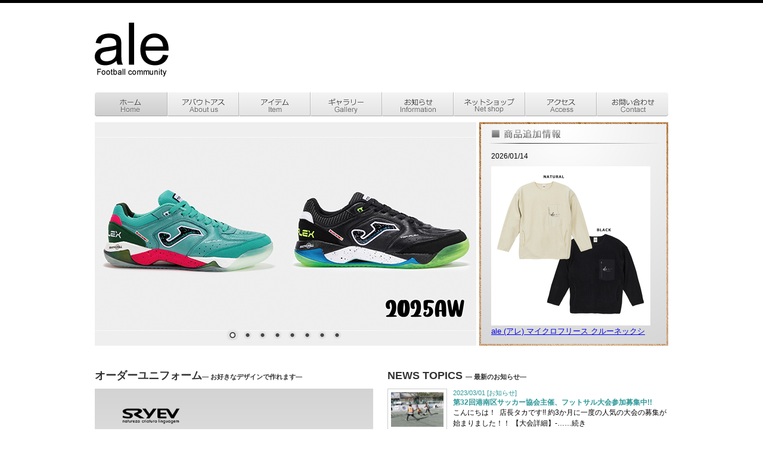

--- FILE ---
content_type: text/html
request_url: https://takas-ale.com/
body_size: 11151
content:
<!DOCTYPE html PUBLIC "-//W3C//DTD XHTML 1.0 Transitional//EN" "http://www.w3.org/TR/xhtml1/DTD/xhtml1-transitional.dtd">
<!-- saved from url=(0014)about:internet -->
<html xmlns="http://www.w3.org/1999/xhtml">
<head>
<meta http-equiv="Content-Type" content="text/html; charset=utf-8" />
<title>サッカー ショッピング | 横浜市港南区のサッカー用品販売店ale(アレ)</title>
<meta name="description" content="サッカー用品のネットショッピング、店頭販売を行っている横浜市港南区のサッカー用品販売店ale(アレ)のホームページです。神奈川ではaleのみが取扱うSRYEVやRazzoli、その他CALDEIRA等の個性溢れるブランドを中心に展開。オーダー(ユニフォーム・Tシャツ・タオル)、カジュアルウェア、トロフィーカップ、メダル等の作成やフットサル大会、U18までの海外サッカー留学等のイベントを行っています。" />
<meta name="keywords" content="サッカー,ショッピング,横浜市港南区,ale,アレ" />

<link rel="shortcut icon" href="https://takas-ale.com/favicon.ico">
<link rel="apple-touch-icon" href="https://takas-ale.com/apple-touch-icon-180x180.png">
<link rel="icon" type="image/png" href="https://takas-ale.com/android-touch-icon-256x256.png">

<meta http-equiv="Content-Script-Type" content="text/javascript" />
<meta http-equiv="Content-Style-Type" content="text/css" />
<link rel="canonical" href="https://takas-ale.com">
<link href="css.css" rel="stylesheet" type="text/css" />

<meta property="og:title" content="サッカー ショッピング | サッカー用品販売店ale(アレ)"/>
<meta property="og:type" content="website"/>
<meta property="og:url" content="https://takas-ale.com"/>
<meta property="og:image" content="https://takas-ale.com/fb.png"/>
<meta property="og:description" content="サッカー用品のネットショッピング、店頭販売を行っている横浜市港南区のサッカー用品販売店ale(アレ)のホームページです。神奈川ではaleのみが取扱うSRYEVやRazzoli、その他CALDEIRA等の個性溢れるブランドを中心に展開。オーダー(ユニフォーム・Tシャツ・タオル)、カジュアルウェア、トロフィーカップ、メダル等の作成やフットサル大会、U18までの海外サッカー留学等のイベントを行っています。"/>
<meta property="fb:admins" content="100002286350469" />
<meta property="og:locale" content="ja_JP" />

<link rel="stylesheet" href="default/default.css" type="text/css" media="screen" />
<link rel="stylesheet" href="nivo-slider.css" type="text/css" media="screen" />
<script type="text/javascript" src="smart-crossfade.js"></script><!--スマートクロス -->
<script>
  (function(i,s,o,g,r,a,m){i['GoogleAnalyticsObject']=r;i[r]=i[r]||function(){
  (i[r].q=i[r].q||[]).push(arguments)},i[r].l=1*new Date();a=s.createElement(o),
  m=s.getElementsByTagName(o)[0];a.async=1;a.src=g;m.parentNode.insertBefore(a,m)
  })(window,document,'script','//www.google-analytics.com/analytics.js','ga');

  ga('create', 'UA-40600487-1', 'takas-ale.com');
  ga('send', 'pageview');

</script>
</head>
<body onload="MM_preloadImages('images/s01.jpg','images/s02.jpg','images/s03.jpg','img/mamin_v_rt_off.jpg','img/mamin_v_rb_off.jpg')">
<a name="top" id="top"></a>
<div id="wr">
<div id="wrapper">
<div id="container">
<div id="header"><img src="img/header.png" alt="ale Football community" border="0" usemap="#Map" />
<map name="Map" id="Map">
  <area shape="rect" coords="2,30,127,125" href="https://takas-ale.com" alt="ale Football community" />
</map>
</div>
<div id="nav_box"><a href="https://takas-ale.com"><img src="img/nav01_on.png" alt="ホーム" border="0" /></a><a href="about/"><img src="img/nav02_off.png" alt="アバウトアス" border="0" /></a><a href="item/"><img src="img/nav03_off.png" alt="アイテム" border="0" /></a><a href="https://www.instagram.com/ale_football_community/" target="_blank"><img src="img/nav04_off.png" alt="ギャラリー" border="0" /></a><a href="https://takas-ale.com/info/"><img src="img/nav05_off.png" alt="お知らせ" border="0" /></a><a href="https://takas-ale.shop-pro.jp/" target="_blank"><img src="img/nav06_off.png" alt="ネットショップ" border="0" /></a><a href="access/"><img src="img/nav07_off.png" alt="アクセス" border="0" /></a><a href="contact/"><img src="img/nav08_off.png" alt="お問い合わせ" border="0" /></a>
</div><!--/nav_box -->

<div id="mamin_v">

<div id="slide">
<div class="slider-wrapper theme-default">
<div id="slider">
<img src="images/s25.jpg" alt="2025AW" width="640" height="375" />
  <a href="https://takas-ale.shop-pro.jp/?mode=cate&cbid=2894584&csid=0" target="_blank"><img src="images/s20250317_02.jpg" alt="2025SS" width="640" height="375" /></a>
  <a href="https://takas-ale.shop-pro.jp/?mode=grp&gid=590562" target="_blank"><img src="images/s20250317_01.jpg" alt="セール開催中" width="640" height="375" /></a>
<!--<a href="https://takas-ale.com/info/2018/06/-supported-by-ale.html"><img src="images/s_sakata.jpg" alt="坂田杯 参加チーム募集中" width="640" height="375" /></a>-->
<!-- <a href="https://takas-ale.shop-pro.jp/?mode=grp&gid=590562" target="_blank"><img src="images/s00x1.jpg" alt="セール開催中" width="640" height="375" /></a> -->
<a href="https://labola.jp/r/event/2118/individual" target="_blank"><img src="images/s24.jpg" alt="ジャスト￥1,000　援助aleコサル" width="640" height="375" /></a>
<a href="https://store.line.me/stickershop/product/1669608/ja" target="_blank"><img src="images/s20171102.jpg" alt="ale かわうそくんLINEスタンプ販売開始" width="640" height="375" /></a>
<!--<a href="https://takas-ale.shop-pro.jp/?pid=86038338" target="_blank"><img src="images/s22.jpg" alt="Renロゴネックウォーマー" width="640" height="375" /></a>-->
<!--<a href="https://takas-ale.shop-pro.jp/?pid=62164623" target="_blank"><img src="images/s21.jpg" alt="昇華ｵｰﾀﾞｰユニフォーム" width="640" height="375" /></a>-->
<img src="images/s01.jpg" alt="ボロボロになるまでずっと使い続けてほしいから" width="640" height="375" />
<img src="images/s03.jpg" alt="神奈川で唯一、aleのみが取り扱うSRYEV、Razzoliをはじめ、Skull Kicks 、soccer junky、CALDEIRA等の個性溢れる品々、また、王道のフットボールブランドgolも取り扱っております。" width="640" height="375" />
<!--<a href="https://takas-ale.com/item/2013/11/alesryev-humming-bird-11.html"><img src="images/s05.jpg" alt="コラボウエア" width="640" height="375" /></a>-->
<a href="//accountpage.line.me/qlz8794i" target="_blank"><img src="images/s20150428b.jpg" alt="LINEはじめました" width="640" height="375" /></a>
</div>
</div>
</div>


<div class="cms_r_box">
<div class="cms_r_box2">


<div class="cms_r_in">
<div class="cms_r_day">2026/01/14</div>
<div class="cms_r_title"></div>
<div class="cms_r_body"><p><a href="https://takas-ale.shop-pro.jp/?pid=190074579" target="_blank"><img src="https://takas-ale.com/assets_c/2026/01/ale2025FW%E7%AD%86%E8%A8%98%E4%BD%93%E3%83%95%E3%83%AA%E3%83%BC%E3%82%B9%E3%83%88%E3%83%83%E3%83%97%E3%82%B9-3-thumb-267x267-17381.jpg" width="267" height="267" alt="ale2025FW筆記体フリーストップス-3.jpg" class="mt-image-none" /></a><br /><a href="https://takas-ale.shop-pro.jp/?pid=190074579" target="_blank">ale (アレ) マイクロフリース クルーネックシャツ</a></p></div>
</div>

<div class="cms_r_in">
<div class="cms_r_day">2026/01/11</div>
<div class="cms_r_title"></div>
<div class="cms_r_body"><p><a href="https://takas-ale.shop-pro.jp/?pid=190074191" target="_blank"><img src="https://takas-ale.com/assets_c/2026/01/ale2025FWS-H%E3%83%95%E3%83%AA%E3%83%BC%E3%82%B9%E3%83%88%E3%83%83%E3%83%97%E3%82%B9-3-thumb-267x267-17378.jpg" width="267" height="267" alt="ale2025FWS-Hフリーストップス-3.jpg" class="mt-image-none" /></a><br /><a href="https://takas-ale.shop-pro.jp/?pid=190074191" target="_blank">ale (アレ) S.H.D マイクロフリース クルーネックシャツ</a></p></div>
</div>

<div class="cms_r_in">
<div class="cms_r_day">2026/01/07</div>
<div class="cms_r_title"></div>
<div class="cms_r_body"><p><a href="https://takas-ale.shop-pro.jp/?pid=189944908" target="_blank"><img src="https://takas-ale.com/assets_c/2026/01/ale2025FWA-S%E3%82%B3%E3%83%BC%E3%83%87%E3%83%A5%E3%83%AD%E3%82%A4%E3%82%AD%E3%83%A3%E3%83%83%E3%83%97-5-thumb-267x267-17375.jpg" width="267" height="267" alt="ale2025FWA-Sコーデュロイキャップ-5.jpg" class="mt-image-none" /></a><br /><a href="https://takas-ale.shop-pro.jp/?pid=189944908" target="_blank">ale (アレ) ALE STORE コーデュロイキャップ</a></p></div>
</div>

<div class="cms_r_in">
<div class="cms_r_day">2026/01/07</div>
<div class="cms_r_title"></div>
<div class="cms_r_body"><p><a href="https://takas-ale.shop-pro.jp/?pid=189945964" target="_blank"><img src="https://takas-ale.com/assets_c/2026/01/ale2025FWA-S%E3%82%AD%E3%83%A3%E3%83%83%E3%83%97-6-thumb-267x267-17372.jpg" width="267" height="267" alt="ale2025FWA-Sキャップ-6.jpg" class="mt-image-none" /></a><br /><a href="https://takas-ale.shop-pro.jp/?pid=189945964" target="_blank">ale (アレ) ALE STORE キャップ</a></p></div>
</div>

<div class="cms_r_in">
<div class="cms_r_day">2025/12/28</div>
<div class="cms_r_title"></div>
<div class="cms_r_body"><p><a href="https://takas-ale.shop-pro.jp/?pid=189973157" target="_blank"><img src="https://takas-ale.com/assets_c/2025/12/ale2025FW%E3%82%A2%E3%82%AC%E3%83%99%E3%82%A4%E3%83%B3%E3%82%B5%E3%83%AC%E3%83%BC%E3%83%88%E3%83%91%E3%83%BC%E3%82%AB%E3%83%BC-6-thumb-267x267-17369.jpg" width="267" height="267" alt="ale2025FWアガベインサレートパーカー-6.jpg" class="mt-image-none" /></a><br /><a href="https://takas-ale.shop-pro.jp/?pid=189973157" target="_blank">ale (アレ) インサレーテッド フルジップパーカー</a></p></div>
</div>

<div class="cms_r_in">
<div class="cms_r_day">2025/12/28</div>
<div class="cms_r_title"></div>
<div class="cms_r_body"><p><a href="https://takas-ale.shop-pro.jp/?pid=189946072" target="_blank"><img src="https://takas-ale.com/assets_c/2025/12/ale2025FWa-l%E3%82%AD%E3%83%A3%E3%83%83%E3%83%97-4-thumb-267x267-17366.jpg" width="267" height="267" alt="ale2025FWa-lキャップ-4.jpg" class="mt-image-none" /></a><br /><a href="https://takas-ale.shop-pro.jp/?pid=189946072" target="_blank">ale (アレ) ale life キャップ</a></p></div>
</div>

<div class="cms_r_in">
<div class="cms_r_day">2025/12/28</div>
<div class="cms_r_title"></div>
<div class="cms_r_body"><p><a href="https://takas-ale.shop-pro.jp/?pid=189942020" target="_blank"><img src="https://takas-ale.com/assets_c/2025/12/ale2025FWa-l%E3%83%8B%E3%83%83%E3%83%88%E5%B8%BD-5-thumb-267x267-17363.jpg" width="267" height="267" alt="ale2025FWa-lニット帽-5.jpg" class="mt-image-none" /></a><br /><a href="https://takas-ale.shop-pro.jp/?pid=189942020" target="_blank">ale (アレ) ale life ニットキャップ</a></p></div>
</div>

<div class="cms_r_in">
<div class="cms_r_day">2025/12/28</div>
<div class="cms_r_title"></div>
<div class="cms_r_body"><p><a href="https://takas-ale.shop-pro.jp/?pid=189941528" target="_blank"><img src="https://takas-ale.com/assets_c/2025/12/ale2025FWA-S%E3%83%8B%E3%83%83%E3%83%88%E5%B8%BD-1-thumb-267x267-17360.jpg" width="267" height="267" alt="ale2025FWA-Sニット帽-1.jpg" class="mt-image-none" /></a><br /><a href="https://takas-ale.shop-pro.jp/?pid=189941528" target="_blank">ale (アレ) ALE STORE ニットキャップ</a></p></div>
</div>

<div class="cms_r_in">
<div class="cms_r_day">2025/12/23</div>
<div class="cms_r_title"></div>
<div class="cms_r_body"><p><a href="https://takas-ale.shop-pro.jp/?pid=189910909" target="_blank"><img src="https://takas-ale.com/assets_c/2025/12/SRYEV2025SSZigzagpracticepants-5-thumb-267x267-17357.jpg" width="267" height="267" alt="SRYEV2025SSZigzagpracticepants-5.jpg" class="mt-image-none" /></a><br /><a href="https://takas-ale.shop-pro.jp/?pid=189910909" target="_blank">sryev (スライヴ) Zig zag practice pants</a></p></div>
</div>

<div class="cms_r_in">
<div class="cms_r_day">2025/12/23</div>
<div class="cms_r_title"></div>
<div class="cms_r_body"><p><a href="https://takas-ale.shop-pro.jp/?pid=189910787" target="_blank"><img src="https://takas-ale.com/assets_c/2025/12/SRYEV2025SSZigzagpracticeshirt-5-thumb-267x267-17354.jpg" width="267" height="267" alt="SRYEV2025SSZigzagpracticeshirt-5.jpg" class="mt-image-none" /></a><br /><a href="https://takas-ale.shop-pro.jp/?pid=189910787" target="_blank">sryev (スライヴ) Zig zag practice shirts</a></p></div>
</div>

<div class="cms_r_in">
<div class="cms_r_day">2025/12/23</div>
<div class="cms_r_title"></div>
<div class="cms_r_body"><p><a href="https://takas-ale.shop-pro.jp/?pid=189910248" target="_blank"><img src="https://takas-ale.com/assets_c/2025/12/SRYEV2025SSBotanicalshirtGRN-1-thumb-267x267-17351.jpg" width="267" height="267" alt="SRYEV2025SSBotanicalshirtGRN-1.jpg" class="mt-image-none" /></a><br /><a href="https://takas-ale.shop-pro.jp/?pid=189910248" target="_blank">sryev (スライヴ) Botancal shirt GRN</a></p></div>
</div>

<div class="cms_r_in">
<div class="cms_r_day">2025/12/23</div>
<div class="cms_r_title"></div>
<div class="cms_r_body"><p><a href="https://takas-ale.shop-pro.jp/?pid=189909880" target="_blank"><img src="https://takas-ale.com/assets_c/2025/12/SRYEV2025SSBotanicalshirtNVY-1-thumb-267x267-17348.jpg" width="267" height="267" alt="SRYEV2025SSBotanicalshirtNVY-1.jpg" class="mt-image-none" /></a><br /><a href="https://takas-ale.shop-pro.jp/?pid=189909880" target="_blank">sryev (スライヴ) Botanical shirt NVY</a></p></div>
</div>

<div class="cms_r_in">
<div class="cms_r_day">2025/12/23</div>
<div class="cms_r_title"></div>
<div class="cms_r_body"><p><a href="https://takas-ale.shop-pro.jp/?pid=189909471" target="_blank"><img src="https://takas-ale.com/assets_c/2025/12/SRYEV2025SSBotanicalLineJerseyPants-1-thumb-267x267-17345.jpg" width="267" height="267" alt="SRYEV2025SSBotanicalLineJerseyPants-1.jpg" class="mt-image-none" /></a><br /><a href="https://takas-ale.shop-pro.jp/?pid=189909471" target="_blank">sryev (スライヴ) Botanical Line Jersry Pants</a></p></div>
</div>

<div class="cms_r_in">
<div class="cms_r_day">2025/12/23</div>
<div class="cms_r_title"></div>
<div class="cms_r_body"><p><a href="https://takas-ale.shop-pro.jp/?pid=189908769" target="_blank"><img src="https://takas-ale.com/assets_c/2025/12/SRYEV2025FWBotanicalJerseyJacket-1-thumb-267x267-17342.jpg" width="267" height="267" alt="SRYEV2025FWBotanicalJerseyJacket-1.jpg" class="mt-image-none" /></a><br /><a href="https://takas-ale.shop-pro.jp/?pid=189908769" target="_blank">sryev (スライヴ) Botanical Jersey Jacket</a></p></div>
</div>

<div class="cms_r_in">
<div class="cms_r_day">2025/12/23</div>
<div class="cms_r_title"></div>
<div class="cms_r_body"><p><a href="https://takas-ale.shop-pro.jp/?pid=189908395" target="_blank"><img src="https://takas-ale.com/assets_c/2025/12/SRYEV2025FWTrackPistePants-1-thumb-267x267-17339.jpg" width="267" height="267" alt="SRYEV2025FWTrackPistePants-1.jpg" class="mt-image-none" /></a><br /><a href="https://takas-ale.shop-pro.jp/?pid=189908395" target="_blank">sryev (スライヴ) Track Piste Pants</a></p></div>
</div>

<div class="cms_r_in">
<div class="cms_r_day">2025/12/23</div>
<div class="cms_r_title"></div>
<div class="cms_r_body"><p><a href="https://takas-ale.shop-pro.jp/?pid=189908118" target="_blank"><img src="https://takas-ale.com/assets_c/2025/12/SRYEV2025SSTrackPisteTops-1-thumb-267x267-17336.jpg" width="267" height="267" alt="SRYEV2025SSTrackPisteTops-1.jpg" class="mt-image-none" /></a><br /><a href="https://takas-ale.shop-pro.jp/?pid=189908118" target="_blank">sryev (スライヴ) Track Piste Tops</a></p></div>
</div>

<div class="cms_r_in">
<div class="cms_r_day">2025/12/23</div>
<div class="cms_r_title"></div>
<div class="cms_r_body"><p><a href="https://takas-ale.shop-pro.jp/?pid=189908004" target="_blank"><img src="https://takas-ale.com/assets_c/2025/12/SRYEV2025FWBotanicalHoodJacket-1-thumb-267x267-17333.jpg" width="267" height="267" alt="SRYEV2025FWBotanicalHoodJacket-1.jpg" class="mt-image-none" /></a><br /><a href="https://takas-ale.shop-pro.jp/?pid=189908004" target="_blank">sryev (スライヴ) Botanical Hood Jacket</a></p></div>
</div>

<div class="cms_r_in">
<div class="cms_r_day">2025/12/23</div>
<div class="cms_r_title"></div>
<div class="cms_r_body"><p><a href="https://takas-ale.shop-pro.jp/?pid=189907906" target="_blank"><img src="https://takas-ale.com/assets_c/2025/12/SRYEV2025FWPlantsPaddingJacket-1-thumb-267x267-17330.jpg" width="267" height="267" alt="SRYEV2025FWPlantsPaddingJacket-1.jpg" class="mt-image-none" /></a><br /><a href="https://takas-ale.shop-pro.jp/?pid=189907906" target="_blank">sryev (スライヴ) Plants Jacket</a></p></div>
</div>

<div class="cms_r_in">
<div class="cms_r_day">2025/12/21</div>
<div class="cms_r_title"></div>
<div class="cms_r_body"><p><a href="https://takas-ale.shop-pro.jp/?pid=189886905" target="_blank"><img src="https://takas-ale.com/assets_c/2025/12/SRYEV2025SSthunderlogojerseyhalfpants-1-thumb-267x267-17327.jpg" width="267" height="267" alt="SRYEV2025SSthunderlogojerseyhalfpants-1.jpg" class="mt-image-none" /></a><br /><a href="https://takas-ale.shop-pro.jp/?pid=189886905" target="_blank">sryev (スライヴ) thunder iogo jersey half pants</a></p></div>
</div>

<div class="cms_r_in">
<div class="cms_r_day">2025/12/19</div>
<div class="cms_r_title"></div>
<div class="cms_r_body"><p><a href="https://takas-ale.shop-pro.jp/?pid=189731263" target="_blank"><img src="https://takas-ale.com/assets_c/2025/12/IMG_8239%281%29-thumb-267x267-17324.jpg" width="267" height="267" alt="IMG_8239(1).jpg" class="mt-image-none" /></a><br /><a href="https://takas-ale.shop-pro.jp/?pid=189731263" target="_blank">オーダーバナー / 横断幕</a></p></div>
</div>


</div>
</div>



<!--<div id="mamin_v_rt"><a href="item/"><img src="img/mamin_v_rt_off.jpg" alt="新商品・お勧め商品" /></a></div>
<div id="mamin_v_rb"><a href="https://www.instagram.com/ale_football_community/" target="_blank"><img src="img/mamin_v_rb_off.jpg" alt="GALLERY" /></a></div>-->

</div>

<div id="contents">

<div id="main_top">
<div id="main_top_l">
<h2 id="main_top_l_tit">オーダーユニフォーム<span class="size11">― お好きなデザインで作れます―</span></h2>
<div id="main_top_l_body">
<a href="https://takas-ale.shop-pro.jp/?pid=62164623" target="_blank" style="display: block; margin-bottom: 5px;"><img src="images/s21.jpg" alt="昇華ｵｰﾀﾞｰユニフォーム" width="467" height="273" /></a>
<a href="https://takas-ale.shop-pro.jp/?pid=116251263" target="_blank"><img src="img/s22.jpg" alt="ale wear 昇華フルオーダーユニフォーム" width="467" height="273" /></a>
<!--  ale(アレ)の最新動画をご紹介！<br />
サッカージャンキーのトレーナーを店長タカが宣伝してます！
<iframe width="467" height="263" src="//www.youtube.com/embed/TSbS3GJgCu8?rel=0" frameborder="0" allowfullscreen></iframe>
<iframe width="467" height="263" src="https://www.youtube.com/embed/eZxuH5nnbeI?rel=0" frameborder="0" allowfullscreen></iframe>-->
</div>

</div>

<div id="main_top_r">
<h2 id="main_top_r_tit">NEWS TOPICS <span class="size11">― 最新のお知らせ―</span></h2>
<div id="main_top_r_body">


<div id="nestopics_box">
<div id="nestopics_img">
<a href="https://takas-ale.com/info/2023/03/32.html">

      
        <img src="https://takas-ale.com/info/assets_c/2023/03/327321664_949532969735427_6813746409506138105_n-thumb-750x500-15921.jpg" width="88" height="58" class="img_frame" />  
      

</a>
</div>
<div id="nestopics_day">2023/03/01&nbsp;[お知らせ]</div>
<div id="nestopics_tit"><a href="https://takas-ale.com/info/2023/03/32.html">第32回港南区サッカー協会主催、フットサル大会参加募集中!!</a></div>
<div id="nestopics_txt"><a href="https://takas-ale.com/info/2023/03/32.html">こんにちは！  店長タカです!! 約3か月に一度の人気の大会の募集が始まりました！！ 【大会詳細】-……続き</a></div>
</div>

<div id="nestopics_box">
<div id="nestopics_img">
<a href="https://takas-ale.com/info/2022/09/post-194.html">

      
        <img src="https://takas-ale.com/info/IMG_0046.JPG" width="88" height="58" class="img_frame" />  
      

</a>
</div>
<div id="nestopics_day">2022/09/09&nbsp;[スタッフブログ]</div>
<div id="nestopics_tit"><a href="https://takas-ale.com/info/2022/09/post-194.html">港南区サッカー協会主催フットサル大会満員御礼</a></div>
<div id="nestopics_txt"><a href="https://takas-ale.com/info/2022/09/post-194.html">こんにちは！今月の9月25日に行われる港南区サッカー協会主催のフットサル大会ですが、開催公開した5日……続き</a></div>
</div>

<div id="nestopics_box">
<div id="nestopics_img">
<a href="https://takas-ale.com/info/2020/02/23-1.html">

      
        <img src="https://takas-ale.com/info/assets_c/2020/02/136-23-thumb-750x499-11924.jpg" width="88" height="58" class="img_frame" />  
      

</a>
</div>
<div id="nestopics_day">2020/02/13&nbsp;[過去のイベント]</div>
<div id="nestopics_tit"><a href="https://takas-ale.com/info/2020/02/23-1.html">第23回港南区サッカー協会主催、フットサル大会結果♪</a></div>
<div id="nestopics_txt"><a href="https://takas-ale.com/info/2020/02/23-1.html">こんにちわ♪　店長タカです!!当日は寒かったですけど、晴れてて蹴りやすかったですね♪今回もMax12……続き</a></div>
</div>

<div id="nestopics_box">
<div id="nestopics_img">
<a href="https://takas-ale.com/info/2020/01/23.html">

      
        <img src="https://takas-ale.com/info/assets_c/2020/01/B2A454A7-FCDF-4969-BE60-9A48742E640E-22-thumb-750x562-11671.jpg" width="88" height="58" class="img_frame" />  
      

</a>
</div>
<div id="nestopics_day">2020/01/19&nbsp;[過去のイベント]</div>
<div id="nestopics_tit"><a href="https://takas-ale.com/info/2020/01/23.html">第23回港南区サッカー協会主催、フットサル大会参加募集中!!</a></div>
<div id="nestopics_txt"><a href="https://takas-ale.com/info/2020/01/23.html">こんにちわ♪　店長タカです!!約三か月に一度の人気大会の募集が始まりました!!【大会詳細】-----……続き</a></div>
</div>

<div id="nestopics_box">
<div id="nestopics_img">
<a href="https://takas-ale.com/info/2019/10/22-1.html">

      
        <img src="https://takas-ale.com/info/assets_c/2019/10/AD70B79F-4156-4253-8818-6443BE2E868D-22-thumb-750x562-11410.jpg" width="88" height="58" class="img_frame" />  
      

</a>
</div>
<div id="nestopics_day">2019/10/23&nbsp;[過去のイベント]</div>
<div id="nestopics_tit"><a href="https://takas-ale.com/info/2019/10/22-1.html">第22回港南区サッカー協会主催、フットサル大会結果♪</a></div>
<div id="nestopics_txt"><a href="https://takas-ale.com/info/2019/10/22-1.html">こんにちわ♪　店長タカです(^^)/当日は天候にも恵まれて、暑いくらいでしたね♪今回も12チームで楽……続き</a></div>
</div>

<div id="nestopics_box">
<div id="nestopics_img">
<a href="https://takas-ale.com/info/2019/09/22.html">

      
        <img src="https://takas-ale.com/info/156-21.jpg" width="88" height="58" class="img_frame" />  
      

</a>
</div>
<div id="nestopics_day">2019/09/26&nbsp;[過去のイベント]</div>
<div id="nestopics_tit"><a href="https://takas-ale.com/info/2019/09/22.html">第22回港南区サッカー協会主催、フットサル大会参加募集中!</a></div>
<div id="nestopics_txt"><a href="https://takas-ale.com/info/2019/09/22.html">こんにちわ♪　店長タカです(^^)/約三ヶ月に一度の人気大会の募集が始まりましたよ♪【大会詳細】--……続き</a></div>
</div>

<div id="nestopics_box">
<div id="nestopics_img">
<a href="https://takas-ale.com/info/2019/07/21-1.html">

      
        <img src="https://takas-ale.com/info/assets_c/2019/07/134-21-thumb-750x499-10744.jpg" width="88" height="58" class="img_frame" />  
      

</a>
</div>
<div id="nestopics_day">2019/07/10&nbsp;[過去のイベント]</div>
<div id="nestopics_tit"><a href="https://takas-ale.com/info/2019/07/21-1.html">第21回港南区サッカー協会主催、フットサル大会結果♪</a></div>
<div id="nestopics_txt"><a href="https://takas-ale.com/info/2019/07/21-1.html">こんにちわ♪　店長タカです(^^)/大会当日は雨でしたね(-_-;)スリッピーなコンディションでミラ……続き</a></div>
</div>



</div>
</div>

<div class="shadow_line">
<img src="img/shadow_line.png" alt="" />
</div>

<div id="main_top_l">
<h1 id="main_top_l_tit">サッカー用品ネットショッピング対応店</h1>
<div id="main_top_l_body">
<div id="main_top_l_body_img"><img src="img/main_top_l_body.jpg" alt="aaa" width="188" height="282" class="img_frame" /></div>
<div id="main_top_l_body_tx">
<p class="impact">ようこそ、神奈川県横浜市港南区のサッカー用品販売店、ale(アレ)のホームページへ。当サッカーショップは神奈川県で唯一、SRYEV、Razzoliの商品を取り扱っており、フットボールブランドの王道であるgolをはじめ、Skull Kicks 、soccer junky、CALDEIRA等の個性溢れるブランドを中心に展開しています。プレーアイテムだけではなく、カジュアルウェア等も数多く取り揃え、オーダーユニフォーム、オーダーＴシャツ、オーダータオル、大会トロフィーカップ、メダル等の作成も行っております。ショッピングの枠には収まらず、フットサル大会、U18までの海外サッカー留学等のイベントも企画、運営していますので、興味のある方はお気軽にお問い合わせください。</p>
</div>
</div>
</div>

<div id="main_top_r">
<div id="main_top_r_body">
<h2 id="main_top_l_tit02">ale Instagram<span class="size11">― インスタグラム―</span></h2>
<div id="main_top_l_body02"> <a href="https://instagram.com/ale_football_community/" target="_blank"><img src="img/instg.jpg" width="471" height="314" alt=""/></a>

<!--<iframe src="//snapwidget.com/in/?

u=YWxlX2Zvb3RiYWxsX2NvbW11bml0eXxpbnwxNDd8M3wzfHx5ZXN8MHxub25lfG9uU3RhcnR8bm98bm8=&ve=280415" title="Instagram Widget" 

class="snapwidget-widget" allowTransparency="true" frameborder="0" scrolling="no" style="border:none; overflow:hidden; 

width:471px; height:314px"></iframe>-->
</div>
</div>
</div>

<div class="shadow_line">
<img src="img/shadow_line.png" alt="" />
</div>

<div id="newcnts">
<div id="newcnts_lc">
<div class="newcnts_img"><img src="img/newc01.jpg" alt="" /></div>
<h2 class="newcnts_title">学校やフットサル場等の<br />グランド工事を格安にて承ります</h2>
<p class="newcnts_body">
「グランドが凸凹」、「フェンスがボロボロ」、「破れたゴールネットの替え方がわからない」等、お困りのことはございませんか？アレでは、グランド新設、フェンス張替、ゴールネット張替、人工芝張替、リペア等の工事を格安で承っております。のびのびとサッカーやフットサルを楽しむ為の環境づくりをお手伝いします。
</p>
<div class="newcnts_btn"><a href="about/index.html#koji"><img src="img/newc_btn_on.jpg" alt="詳細はこちら" border="0" /></a></div>
</div>
<div id="newcnts_lc">
<div class="newcnts_img"><img src="img/newc02.jpg" alt="" /></div>
<h2 class="newcnts_title">送料200円のクリックポスト<br />にも対応しています</h2>
<p class="newcnts_body">
「低額の商品を購入するのに宅配便だと割高に感じてしまう」、「商品到着は急がないので送料はできる限り安い方が良い」、「仕事で忙しいため商品はポスト投函が良い」など、クリックポストはこのような方にお勧めです。ソックス・アクセサリー・シューズケースなどの低額の品は、クリックポストでポスト投函が断然お得です！
</p>
<div class="newcnts_btn"><a href="about/index.html#mail"><img src="img/newc_btn_on.jpg" alt="詳細はこちら" border="0" /></a></div>
</div>
<div id="newcnts_r">
<div class="newcnts_img"><img src="img/newc03.jpg" alt="" /></div>
<h2 class="newcnts_title">初心者の方には<br />上達のコツをアドバイス！</h2>
<p class="newcnts_body">
アレの店長は、サッカー・フットサルの選手、ときには指導者として活動しています。コーチや選手の目線から、ファッション性と機能性を備えたレアアイテムを多数取り揃え、お客様との交流を第一に、初心者から上級者まで満足していただけるサービスを提供しています。初心者の方には上達のコツなど可能な限りアドバイスさせていただきます。</p>
<div class="newcnts_btn"><a href="about/"><img src="img/newc_btn_on.jpg" alt="詳細はこちら" border="0" /></a></div>
</div>
</div>

<div class="shadow_line">
<img src="img/shadow_line.png" alt="" />
</div>

<div id="main">

<div id="main_info">
<a class="twitter-timeline" href="https://twitter.com/ale_crew" data-widget-id="348029284553740288">@ale_crew からのツイート</a>
<script>!function(d,s,id){var js,fjs=d.getElementsByTagName(s)[0],p=/^http:/.test(d.location)?'http':'https';if(!d.getElementById(id)){js=d.createElement(s);js.id=id;js.src=p+"://platform.twitter.com/widgets.js";fjs.parentNode.insertBefore(js,fjs);}}(document,"script","twitter-wjs");</script>
</div>
</div>

<div id="side">
<h2 id="main_word"> CONTENTS LIST <span class="size11">― コンテンツ一覧 ―</span></h2>
<div id="side_btnbox">
<h3 id="side_btn"><img src="img/side_btn01.png" alt="どんなお店？aleのコンセプト" /></h3>
<p id="side_btntx"><a href="about/">ボロボロになるまで長い間使い続けてもらえる、機能性、デザイン性を備えた商品をご提供することがコンセプトです。優秀なセレクトショップだと言ってもらえるように、日々努力してまいります。</a></p>
</div>

<div id="side_btnbox">
<h3 id="side_btn"><img src="img/side_btn05.png" alt="aleがセレクトした豊富なアイテム" /></h3>
<p id="side_btntx"><a href="item/">gol、skullkicks、soccer junky等、個性派メーカーを中心に商品をセレクトしています。<span class="impact">また、神奈川県で唯一、SRYEV、Razzoliの商品</span>を取り扱っています。初心者にもマニアにもお楽しみいただけます。</a></p>
</div>

<div id="side_btnbox02">
<h3 id="side_btn"><img src="img/side_btn03.png" alt="aleの日常を激写 フォトギャラリー" /></h3>
<p id="side_btntx"><a href="https://www.instagram.com/ale_football_community/" target="_blank">aleの外観、店内、商品、スタッフ、ワンコの写真、そしてサッカーやフットサルに夢中になっている大人達の姿をカメラにおさめ、ギャラリーにしました。定期的に更新していきますのでお楽しみに。</a></p>
</div>

<div id="side_btnbox">
<h3 id="side_btn"><img src="img/side_btn06.png" alt="WEBで簡単にお買い物 ネットショッピング" /></h3>
<p id="side_btntx"><a href="https://takas-ale.shop-pro.jp/" target="_blank">aleがセレクトした選りすぐりのアイテムをインターネットで簡単に購入することができます。税込10,000円以上ご注文いただいたお客様には、送料無料サービスを行っておりますので、是非ご覧ください。</a></p>
</div>

<div id="side_btnbox">
<h3 id="side_btn"><img src="img/side_btn02.png" alt="お店はどこにあるの？アクセスマップ" /></h3>
<p id="side_btntx"><a href="access/">市営地下鉄ブルーライン『上大岡駅』より徒歩15分。駅を出て関の下交差点左折、笹下釜利谷街道沿い左手にあります。お越しの際は、念のためにグーグルマップでお店の場所をご確認ください。</a></p>
</div>

<div id="side_btnbox02">
<h3 id="side_btn"><img src="img/side_btn04.png" alt="些細なことでもお気軽に お問い合わせ" /></h3>
<p id="side_btntx"><a href="contact/">不明な点やご相談、ご質問など御座いましたらお気軽にお問合わせください。どのような些細なことでも構いません。お問合わせはメール、または電話で受け付けております。</a></p>
</div>
</div>

<div id="top_pc">
<div id="top_pc_l">
<h2 id="top_pc_l_ti"><img src="img/top_pc_l_ti.png" alt="WEBからのお買い物が可能です。PCの操作に不慣れな方でも、ショッピングサイトから簡単にお買い物をお楽しみいただけます。" /></h2>
<p id="top_pc_l_tx">aleが取り扱う商品は、ショッピングサイトから手軽に購入することができます。<br />
  商品の一つひとつに画像、サイズ、色、コメントなど、細かい情報を掲載しておりいますが、疑問や質問など御座いましたら、どのような些細なことでも構いませんので、お気軽に<a href="contact/">ご相談・お問い合わせ</a>ください。<br />
  税込10,000円以上ご注文いただいたお客様には、送料無料サービスを行っておりますので、家族やお知り合いをお誘いになり、お得なショッピングをお楽しみください。</p>
<h3 id="top_pc_l_ti"><img src="img/top_pc_l_ti02.png" alt="このような時はお気軽にご相談・お問い合せください。" /></h3>
<p id="top_pc_l_tx02">・サッカー（フットサル）チームのユニフォームを作りたい。</p>
<p id="top_pc_l_tx02">・普段着としても着用できるオシャレなスポーツウエアがほしい。</p>
<p id="top_pc_l_tx02">・サッカー（フットサル）大会の優勝チームに贈るトロフィーが必要になった。</p>
<p id="top_pc_l_tx02">・初心者なので、最初にどうのような道具を揃えればよいのかわからない。</p>
<p id="top_pc_l_tx02">・aleの主催するフットサル大会に参加したい。</p>
<p id="top_pc_l_tx02">・トレーナーやパンツ、ストッキングなど、トータルでコーディネイトしてほしい。</p>
<p id="top_pc_l_tx02">・キッズサイズのトレーニングウエアを探している。</p>
<p id="top_pc_l_tx02">・サッカーのことを気軽に相談できる専門知識を持ち合わせた知り合いがほしい。</p>
</div>

<div id="top_pc_r"><img src="img/top_pc_r.png" alt="aaaa" /></div>

</div>

<div id="top_contact">
<div id="top_contact01"><div id="top_contactimg"><img src="img/top_contact01.png" alt="Email" /></div><div id="top_contacttx"><span class="size16"><a href="mailto:info@takas-ale.com">info@takas-ale.com</a><a href="#"></a></span><br />
  メールによるお問い合せは24時間受け付けております。<br />
  <a href="contact/"><img src="img/btn02.png" alt="お問い合わせ" width="100" height="29" class="imgt10" /></a></div>
</div>
<div id="top_contact01"><div id="top_contactimg"><img src="img/top_contact02.png" alt="Phone" /></div><div id="top_contacttx"><span class="size16"><a href="tel:0453745500">045-374-5500</a></span><br />
  受付時間：11:00～20:00（火～土曜日）<br />
  　　　　　11:00～17:00（日曜日）<br />
  定 休 日 ：月曜日<br />
  ※大会やイベント時に臨時休業の場合が御座いますのでご了承ください。</div></div>
<div id="top_contact02"><div id="top_contactimg"><img src="img/top_contact03.png" alt="Other" /></div>
<div id="top_contacttx">店 舗 名 ：ale（アレ）<br />
運営会社：taka's company 株式会社<br />
代 表 者 ：奥野 考昭<br />〒234-0052<br />
神奈川県横浜市港南区笹下1-5-26<br />
クリオ上大岡2壱番館1F<br />
<a href="about/"><img src="img/btn01.png" alt="詳細" width="100" height="29" class="imgt10" /></a></div>
</div>
</div>

<div id="facebookbox">
<!--<iframe src="//www.facebook.com/plugins/likebox.php?href=http%3A%2F%2Fwww.facebook.com%2Fale.Football.community%3Ffref%3Dts&amp;width=395&amp;height=190&amp;show_faces=true&amp;colorscheme=light&amp;stream=false&amp;border_color&amp;header=false" scrolling="no" frameborder="0" style="border:none; overflow:hidden; width:395px; height:190px;" allowTransparency="true"></iframe>-->
<div class="fb-page" data-href="https://www.facebook.com/ale.Football.community" data-width="395" data-height="190" data-small-header="false" data-adapt-container-width="true" data-hide-cover="true" data-show-facepile="true" data-show-posts="false"><div class="fb-xfbml-parse-ignore"><blockquote cite="https://www.facebook.com/ale.Football.community"><a href="https://www.facebook.com/ale.Football.community">ale</a></blockquote></div></div>
</div>

<!--
<div id="linkbox">
<div id="linkbnr">
<div id="linkbnr_img"><a href="//www.geocities.jp/miharu_shonen_sc/" target="_blank"><img src="img/link01.jpg" width="203" height="88" alt="美晴SC" /></a></div>
<div id="linkbnr_txt"><a href="//www.geocities.jp/miharu_shonen_sc/" target="_blank">美晴SC</a></div>
</div>

<div id="linkbnr">
<div id="linkbnr_img"><a href="//homepage3.nifty.com/maruyamadai_sc/" target="_blank"><img src="img/link02.jpg" width="203" height="88" alt="丸山台SC" /></a></div>
<div id="linkbnr_txt"><a href="//homepage3.nifty.com/maruyamadai_sc/" target="_blank">丸山台SC</a></div>
</div>

<div id="linkbnr">
<div id="linkbnr_img"> <a href="//fcminamidai.jpn.org/" target="_blank"><img src="img/link03.jpg" width="203" height="88" alt="FC南台" /></a>
</div>
<div id="linkbnr_txt">
  <a href="//fcminamidai.jpn.org/" target="_blank">FC南台</a> </div>
</div>

<div id="linkbnr">
<div id="linkbnr_img"> <a href="//www.hara-fc.jp/" target="_blank"><img src="img/link04.jpg" width="203" height="88" alt="FC南台" /></a>
</div>
<div id="linkbnr_txt">
  <a href="//www.hara-fc.jp/" target="_blank">原FC </a></div>
</div>

<div id="linkbnr">
<div id="linkbnr_img"> <a href="//homepage3.nifty.com/tsurumi-higashi/" target="_blank"><img src="img/link05.jpg" width="203" height="88" alt="鶴見東FC" /></a> </div>
<div id="linkbnr_txt"><a href="//homepage3.nifty.com/tsurumi-higashi/" target="_blank">鶴見東FC</a></div>
</div>

<div id="linkbnr">
<div id="linkbnr_img"><a href="//mutsuaishounandai.web.fc2.com/" target="_blank"><img src="img/link06.jpg" width="203" height="88" alt="FC六会湘南台" /></a></div>
<div id="linkbnr_txt"><a href="//mutsuaishounandai.web.fc2.com/" target="_blank">FC六会湘南台</a></div>
</div>

<div id="linkbnr">
<div id="linkbnr_img"><a href="//page.freett.com/fujikage/" target="_blank"><img src="img/link07.jpg" width="203" height="88" alt="FUJIKAGE SC" /></a></div>
<div id="linkbnr_txt"><a href="//page.freett.com/fujikage/" target="_blank">FUJIKAGE SC</a></div>
</div>

<div id="linkbnr">
<div id="linkbnr_img"><a href="//www.minamigaoka-kc.jp/" target="_blank"><img src="img/link08.jpg" width="203" height="88" alt="南ヶ丘キッカーズ" /></a></div>
<div id="linkbnr_txt"><a href="//www.minamigaoka-kc.jp/" target="_blank">南ヶ丘キッカーズ</a></div>
</div>

<div id="linkbnr">
<div id="linkbnr_img"><a href="//shirane.web.fc2.com/" target="_blank"><img src="img/link09.jpg" width="203" height="88" alt="白根SC" /></a></div>
<div id="linkbnr_txt"><a href="//shirane.web.fc2.com/" target="_blank">白根SC</a></div>
</div>

<div id="linkbnr">
<div id="linkbnr_img"><a href="//fcsakonyama.jimdo.com/" target="_blank"><img src="img/link10.jpg" width="203" height="88" alt="FC左近山" /></a></div>
<div id="linkbnr_txt"><a href="//fcsakonyama.jimdo.com/" target="_blank">FC左近山</a></div>
</div>

<div id="linkbnr">
<div id="linkbnr_img"><a href="//members2.jcom.home.ne.jp/kurihamafc/" target="_blank"><img src="img/link11.jpg" width="203" height="88" alt="久里浜FC" /></a></div>
<div id="linkbnr_txt"><a href="//members2.jcom.home.ne.jp/kurihamafc/" target="_blank">久里浜FC</a></div>
</div>

<div id="linkbnr">
<div id="linkbnr_img"><a href="//www13.ocn.ne.jp/~bunkofc/" target="_blank"><img src="img/link12.jpg" width="203" height="88" alt="文庫FC" /></a></div>
<div id="linkbnr_txt"><a href="//www13.ocn.ne.jp/~bunkofc/" target="_blank">文庫FC</a></div>
</div>

<div id="linkbnr">
<div id="linkbnr_img"><a href="https://www.facebook.com/pages/YGL-%E6%A8%AA%E6%B5%9C%E3%82%AC%E3%83%BC%E3%83%AB%E3%82%BA%E3%83%AA%E3%83%BC%E3%82%B0/260036214139803?hc_location=stream" target="_blank"><img src="img/link13.jpg" width="203" height="88" alt="YGL-横浜ガールズリーグ" /></a></div>
<div id="linkbnr_txt"><a href="https://www.facebook.com/pages/YGL-%E6%A8%AA%E6%B5%9C%E3%82%AC%E3%83%BC%E3%83%AB%E3%82%BA%E3%83%AA%E3%83%BC%E3%82%B0/260036214139803?hc_location=stream" target="_blank">YGL-横浜ガールズリーグ</a></div>
</div>

<div id="linkbnr">
<div id="linkbnr_img"><a href="//www1.c3-net.ne.jp/sh_girls/" target="_blank"><img src="img/link14.jpg" width="203" height="88" alt="SHガールズ" /></a></div>
<div id="linkbnr_txt"><a href="//www1.c3-net.ne.jp/sh_girls/" target="_blank">SHガールズ</a></div>
</div>

<div id="linkbnr">
<div id="linkbnr_img"><a href="//fcplatano.web.fc2.com/" target="_blank"><img src="img/link15.jpg" width="203" height="88" alt="FCプラタノ" /></a></div>
<div id="linkbnr_txt"><a href="//fcplatano.web.fc2.com/" target="_blank">FCプラタノ</a></div>
</div>

<div id="linkbnr">
<div id="linkbnr_img"><a href="//www016.upp.so-net.ne.jp/Sanno_JFC/" target="_blank"><img src="img/link16.jpg" width="203" height="88" alt="山王JrFC" /></a></div>
<div id="linkbnr_txt"><a href="//www016.upp.so-net.ne.jp/Sanno_JFC/" target="_blank">山王JrFC</a></div>
</div>

<div id="linkbnr">
<div id="linkbnr_img"><a href="//sports.geocities.jp/oginoss32/" target="_blank"><img src="img/link17.jpg" width="203" height="88" alt="荻野サッカー少年団" /></a></div>
<div id="linkbnr_txt"><a href="//sports.geocities.jp/oginoss32/" target="_blank">荻野サッカー少年団</a></div>
</div>

<div id="linkbnr">
<div id="linkbnr_img"><a href="//tomiokasoccer.web.fc2.com/tomioka/enjoyfootball.html" target="_blank"><img src="img/link18.jpg" width="203" height="88" alt="富岡SC" /></a></div>
<div id="linkbnr_txt"><a href="//tomiokasoccer.web.fc2.com/tomioka/enjoyfootball.html" target="_blank">富岡SC</a></div>
</div>

<div id="linkbnr">
<div id="linkbnr_img"><a href="//www.azamino-fc.org/" target="_blank"><img src="img/link19.jpg" width="203" height="88" alt="あざみのFC" /></a></div>
<div id="linkbnr_txt"><a href="//www.azamino-fc.org/" target="_blank">あざみのFC</a></div>
</div>

<div id="linkbnr">
<div id="linkbnr_img"><a href="//fc-noba-yokohama.sk4players.com/" target="_blank"><img src="img/link20.jpg" width="203" height="88" alt="FC野庭" /></a></div>
<div id="linkbnr_txt"><a href="//fc-noba-yokohama.sk4players.com/" target="_blank">FC野庭</a></div>
</div>

</div>-->


<div id="page_up"><a href="#top"><img src="img/page_top.png" alt="PAGE TOP" width="150" height="29" /></a>
</div><!--/page_up -->

</div><!--/contents -->



<div id="footer">
<div id="footer_outer">
<div id="footer_inner">

<div id="footer_inner_list_box">
<a href="https://takas-ale.com">ホーム</a>　｜　<a href="about/">アバウト アス</a>　｜　<a href="item/">アイテム</a>　｜　<a href="https://www.instagram.com/ale_football_community/" target="_blank">ギャラリー</a>　｜　<a href="https://takas-ale.com/info/">お知らせ</a>　｜　<a href="https://takas-ale.shop-pro.jp/">ネットショップ</a>　｜　<a href="access/">アクセス</a>　｜　<a href="contact/">お問い合わせ</a></div>
<!--/footer_inner_list_box -->

<div id="footer_inner_copy">
Copyright © <a href="https://takas-ale.com">サッカー ショッピング</a> | 横浜市港南区のサッカー用品販売店ale(アレ). All Rights Reserved.
</div><!--/footer_inner_copy -->

</div><!--/footer_inner -->
</div><!--/footer_outer -->
</div><!--/footer -->

<script type="text/javascript" src="scripts/jquery-1.7.1.min.js"></script>
    <script type="text/javascript" src="scripts/jquery.nivo.slider.pack.js"></script>
    <script type="text/javascript">
    $(window).load(function() {
        $('#slider').nivoSlider();
    });
</script>

</div><!--/container -->
</div><!--/wrapper -->
</div><!--/wr -->

<div id="fb-root"></div>
<script>(function(d, s, id) {
  var js, fjs = d.getElementsByTagName(s)[0];
  if (d.getElementById(id)) return;
  js = d.createElement(s); js.id = id;
  js.src = "//connect.facebook.net/ja_JP/sdk.js#xfbml=1&version=v2.3&appId=700312900065299";
  fjs.parentNode.insertBefore(js, fjs);
}(document, 'script', 'facebook-jssdk'));</script>

</body>
</html>


--- FILE ---
content_type: text/css
request_url: https://takas-ale.com/css.css
body_size: 4305
content:
@charset "utf-8";


/* memo
リンク画像をロールオーバー時に透明度８０％にする記述
ページ内全てで使用の場合
↓
a:hover img {
opacity:0.8;
filter: alpha(opacity=80);
-ms-filter: "alpha( opacity=80 )";
background: #fff;
}


div毎に使用の場合
↓
#(div名) a:hover img {
opacity:0.8;
filter: alpha(opacity=80);
-ms-filter: "alpha( opacity=80 )";
background: #fff;
}

*/

/* memo
テキストのリンク色をdiv毎に指定する場合

#(div名)a:link { color : #FFFFFF; text-decoration: none; }
#(div名)a:visited { color : #FFFFFF; text-decoration: none; }
#(div名)a:active { color : #FFFFFF; text-decoration: none; }
#(div名)a:hover { color : #000000; text-decoration: underline; }
*/

a { outline: none; }
a img {
    border-style:none;
}
h1,h2,h3,h4,h5,p {
	font-size: 100%;
	font-weight: normal;
	margin: 0px;
	padding: 0px;
}
.img_frame {
	padding: 5px;
	border: 1px solid #CCC;
}
.red {
	color: #F00;
}
.red02 {
	color: #F00;
	font-size: 18px;
	font-weight: bold;
	line-height: 30px;
	text-decoration: underline;
}
.table1 td {
	border: 1px solid #CCCCCC;
}
.size9 { font-size: 9px; }
.size10 { font-size: 10px; }
.size11 { font-size: 11px; }
.size12 { font-size: 12px; }
.size13 { font-size: 13px; }
.size14 { font-size: 14px; }
.size15 { font-size: 15px; }
.size16 { font-size: 16px; }
.size17 { font-size: 17px; }
.size18 { font-size: 18px; }
.size19 { font-size: 19px; }
.size20 { font-size: 20px; }
.size21 { font-size: 21px; }
.size22 { font-size: 22px; }
.size23 { font-size: 23px; }
.size24 {
	font-size: 24px;
	line-height: 30px;
}
.size25 { font-size: 25px; }
.size26 { font-size: 26px; }
.size27 { font-size: 27px; }
.size28 { font-size: 28px; }
.size29 { font-size: 29px; }
.size30 { font-size: 30px; }
body {
	margin: 0px;
	padding: 0px;
	font-family: "ヒラギノ角ゴ Pro W3","Hiragino Kaku Gothic Pro","メイリオ","Meiryo","osaka","ＭＳ Ｐゴシック","MS PGothic",sans-serif;
}
#wr {
	width: 100%;
	margin: 0px;
	padding: 0px;
	border-top-width: 5px;
	border-top-style: solid;
	border-top-color: #000000;

}
#wrapper {
	width: 980px;
	margin-left: auto;
	margin-top: 0px;
	margin-right: auto;
	margin-bottom: 0px;
	padding: 0px;
	float: none;
}
#container {
	float: left;
	width: 962px;
	padding-right: 9px;
	padding-left: 9px;
}
#header {
	float: left;
	height: 150px;
	width: 962px;
	margin: 0px;
	padding: 0px;
}
#nav_box {
	float: left;
	width: 962px;
	margin: 0px;
	height: 40px;
	padding: 0px;
}
#slide {
	float: left;
	width: 640px;
	height: 375px;
	padding: 0px;
	margin-top: 0px;
	margin-right: 5px;
	margin-bottom: 0px;
	margin-left: 0px;
}
.theme-default #slider {
	width:640px;
	height:375px;
	float: left;
	margin: 0px;
	padding: 0px;
	overflow:hidden;
}
#contents {
	float: left;
	width: 962px;
	margin-top: 35px;
	margin-bottom: 0px;
	font-size: 13px;
	margin-right: 0px;
	margin-left: 0px;
	padding: 0px;
}
#contents a:hover img {
opacity:0.8;
filter: alpha(opacity=80);
-ms-filter: "alpha( opacity=80 )";
background: #fff;
}
#contents a:link { color : #2C9898; text-decoration: none; }
#contents a:visited { color : #2C9898; text-decoration: none; }
#contents a:active { color : #2C9898; text-decoration: none; }
#contents a:hover { color : #2C9898; text-decoration: underline; }
#side {
	float: left;
	width: 719px;
	margin: 0px;
	padding: 0px;
}
#side_btnbox {
	padding: 0px;
	float: left;
	width: 233px;
	margin-top: 0px;
	margin-right: 10px;
	margin-bottom: 5px;
	margin-left: 0px;
}
#side_btnbox02 {
	padding: 0px;
	float: left;
	width: 233px;
	margin-top: 0px;
	margin-right: 0px;
	margin-bottom: 5px;
	margin-left: 0px;
}
#side_btn {
	padding: 0px;
	float: left;
	width: 233px;
	margin-top: 0px;
	margin-right: 0px;
	margin-bottom: 5px;
	margin-left: 0px;
}
#side_btntx {
	padding: 0px;
	float: left;
	width: 233px;
	margin-top: 0px;
	margin-right: 0px;
	margin-bottom: 5px;
	margin-left: 0px;
	font-size: 12px;
	line-height: 20px;
	color: #2C9898;
}
#main {
	float: right;
	width: 224px;
	padding: 0px;
	margin-top: 0px;
	margin-right: 0px;
	margin-bottom: 0px;
	margin-left: 10px;
}
#main_info {
	padding: 0px;
	float: right;
	width: 224px;
	margin-top: 0px;
	margin-right: 0px;
	margin-bottom: 5px;
	margin-left: 0px;
}
#main_info_title {
	padding: 0px;
	float: right;
	width: 230px;
	margin-top: 0px;
	margin-right: 0px;
	margin-bottom: 5px;
	margin-left: 0px;
	color: #2C9898;
	font-size: 12px;
	line-height: 20px;
}
#main_word {
	padding: 0px;
	float: left;
	width: 719px;
	font-size: 18px;
	line-height: 30px;
	font-weight: bold;
	color: #333333;
	height: 30px;
	margin-top: 0px;
	margin-right: 0px;
	margin-bottom: 5px;
	margin-left: 0px;
}
#main_word02 {
	padding: 0px;
	float: right;
	width: 476px;
	font-size: 15px;
	line-height: 23px;
	color: #2C9898;
	margin-top: 0px;
	margin-right: 0px;
	margin-bottom: 5px;
	margin-left: 0px;
}
#main_info_img {
	padding: 0px;
	float: left;
	width: 235px;
	margin-top: 0px;
	margin-right: 11px;
	margin-bottom: 5px;
	margin-left: 0px;
}
#page_up {
	float: left;
	height: 29px;
	width: 150px;
	padding-right: 0px;
	padding-left: 812px;
	margin: 0px;
	padding-top: 0px;
	padding-bottom: 0px;
	border-bottom-width: 1px;
	border-bottom-style: solid;
	border-bottom-color: #000000;
}
#footer {
	height: 300px;
	width: 962px;
	margin-top: 5px;
	font-size: 12px;
	padding: 0px;
	float: left;
	margin-right: 0px;
	margin-bottom: 0px;
	margin-left: 0px;
}
#footer a:link { color : #333333; text-decoration: none; }
#footer a:visited { color : #333333; text-decoration: none; }
#footer a:active { color : #333333; text-decoration: none; }
#footer a:hover { color : #333333; text-decoration: underline; }
#footer_outer {
	width: 962px;
	height: 300px;
	margin: 0px;
	float: left;
	padding: 0px;
}
#footer_inner {
	height: 280px;
	width: 962px;
	margin-top: 10px;
	margin-right: 0px;
	margin-bottom: 10px;
	margin-left: 0px;
	float: left;
	padding: 0px;
}
#footer_inner_list_box {
	padding: 0px;
	float: left;
	width: 936px;
	margin-top: 10px;
	margin-right: 13px;
	margin-bottom: 25px;
	margin-left: 13px;
	font-size: 12px;
	text-align: center;
}
#footer_inner_copy {
	padding: 0px;
	float: left;
	width: 936px;
	text-align: center;
	margin-top: 0px;
	margin-right: 13px;
	margin-bottom: 0px;
	margin-left: 13px;
}
#mamin_v {
	padding: 0px;
	float: left;
	height: 375px;
	width: 962px;
	margin-top: 10px;
	margin-right: 0px;
	margin-bottom: 0px;
	margin-left: 0px;
}
#mamin_v_rt {
	padding: 0px;
	float: left;
	height: 185px;
	width: 317px;
	margin-top: 0px;
	margin-right: 0px;
	margin-bottom: 4px;
	margin-left: 0px;
}
#mamin_v_rb {
	margin: 0px;
	padding: 0px;
	float: left;
	height: 185px;
	width: 317px;
}
#top_photo {
	padding: 0px;
	float: left;
	width: 962px;
	margin-top: 30px;
	margin-right: 0px;
	margin-bottom: 40px;
	margin-left: 0px;
}
#top_photo_box {
	padding: 5px;
	float: left;
	width: 178px;
	margin-top: 0px;
	margin-right: 3px;
	margin-bottom: 0px;
	margin-left: 0px;
	color: #2C9898;
	border: 1px solid #CCCCCC;
	background-color: #FFFFFF;
	font-size: 12px;
	line-height: 20px;
}
#top_photo_box02 {
	padding: 5px;
	float: left;
	width: 178px;
	color: #2C9898;
	border: 1px solid #CCCCCC;
	background-color: #FFFFFF;
	font-size: 12px;
	line-height: 20px;
	margin: 0px;
}
#top_photo_boxtx {
	padding: 6px;
	float: left;
	width: 178px;
	margin-top: 0px;
	margin-right: 3px;
	margin-bottom: 0px;
	margin-left: 0px;
	color: #2C9898;
	background-color: #FFFFFF;
	font-size: 12px;
	line-height: 20px;
}
#top_photo_box02tx {
	padding: 6px;
	float: left;
	width: 178px;
	color: #2C9898;
	margin: 0px;
	background-color: #FFFFFF;
	font-size: 12px;
	line-height: 20px;
}
.big {
	font-weight: bold;
}
#top_photo_title {
	padding: 0px;
	float: left;
	width: 962px;
	font-size: 18px;
	line-height: 30px;
	font-weight: bold;
	color: #2C9898;
	height: 30px;
	margin-top: 0px;
	margin-right: 0px;
	margin-bottom: 5px;
	margin-left: 0px;
}
#top_pc {
	padding: 0px;
	float: left;
	width: 962px;
	margin-top: 35px;
	margin-right: 0px;
	margin-bottom: 0px;
	margin-left: 0px;
}
#top_pc_l {
	padding: 0px;
	float: left;
	width: 476px;
	margin-top: 15px;
	margin-right: 10px;
	margin-bottom: 0px;
	margin-left: 0px;
}
#top_pc_r {
	margin: 0px;
	padding: 0px;
	float: left;
	width: 476px;
}
#top_pc_l_ti {
	padding: 0px;
	float: left;
	width: 476px;
	margin-top: 0px;
	margin-right: 0px;
	margin-bottom: 5px;
	margin-left: 0px;
}
#top_pc_l_tx {
	padding: 0px;
	float: left;
	width: 476px;
	margin-top: 0px;
	margin-right: 0px;
	margin-bottom: 15px;
	margin-left: 0px;
	font-size: 12px;
	line-height: 20px;
	color: #333333;
}
#top_pc_l_tx02 {
	padding: 0px;
	float: left;
	width: 476px;
	margin-top: 0px;
	margin-right: 0px;
	margin-bottom: 5px;
	margin-left: 0px;
	font-size: 12px;
	line-height: 20px;
	color: #333333;
}
#facebookbox {
	float: left;
	width: 395px;
	margin-top: 10px;
	margin-right: 0px;
	margin-bottom: 20px;
	margin-left: 0px;
	background-image: url(img/facebook.png);
	background-repeat: no-repeat;
	height: 190px;
	padding-top: 65px;
	padding-right: 84px;
	padding-bottom: 65px;
	padding-left: 483px;
}
#top_contact {
	padding: 0px;
	float: left;
	width: 962px;
	margin-top: 10px;
	margin-right: 0px;
	margin-bottom: 20px;
	margin-left: 0px;
}
#top_contact01 {
	float: left;
	width: 259px;
	margin-top: 0px;
	margin-right: 25px;
	margin-bottom: 0px;
	margin-left: 0px;
	background-image: url(img/top_contact.png);
	background-repeat: no-repeat;
	height: 237px;
	padding-top: 15px;
	padding-right: 22px;
	padding-bottom: 0px;
	padding-left: 23px;
}
#top_contact02 {
	margin: 0px;
	float: left;
	width: 259px;
	background-image: url(img/top_contact.png);
	background-repeat: no-repeat;
	height: 237px;
	padding-top: 15px;
	padding-right: 22px;
	padding-bottom: 0px;
	padding-left: 23px;
}
#top_contactimg {
	padding: 0px;
	float: left;
	height: 56px;
	width: 259px;
	margin-top: 0px;
	margin-right: 0px;
	margin-bottom: 10px;
	margin-left: 0px;
}
#top_contacttx {
	padding: 0px;
	float: left;
	width: 259px;
	margin-top: 0px;
	margin-right: 0px;
	margin-bottom: 5px;
	margin-left: 0px;
	line-height: 20px;
	color: #333333;
	font-size: 12px;
}
.imgt10 {
	margin-top: 10px;
}
#main_top {
	padding: 0px;
	float: left;
	width: 962px;
	margin-top: 0px;
	margin-right: 0px;
	margin-bottom: 35px;
	margin-left: 0px;
}
#main_top_l {
	padding: 0px;
	float: left;
	width: 476px;
	margin-top: 0px;
	margin-right: 15px;
	margin-bottom: 0px;
	margin-left: 0px;
}
#main_top_r {
	margin: 0px;
	padding: 0px;
	float: left;
	width: 471px;
}
#main_top_l_tit {
	padding: 0px;
	float: left;
	width: 476px;
	font-size: 18px;
	line-height: 30px;
	font-weight: bold;
	margin-top: 0px;
	margin-right: 0px;
	margin-bottom: 5px;
	margin-left: 0px;
	color: #333;
}
#main_top_l_tit02 {
	padding: 0px;
	float: left;
	width: 471px;
	font-size: 18px;
	line-height: 30px;
	font-weight: bold;
	margin-top: 0px;
	margin-right: 0px;
	margin-bottom: 5px;
	margin-left: 0px;
	color: #333;
}
#main_top_l_body {
	margin: 0px;
	padding: 0px;
	float: left;
	width: 476px;
	font-size: 12px;
	line-height: 20px;
}
#main_top_l_body02 {
	margin: 0px;
	padding: 0px;
	float: left;
	width: 471px;
	font-size: 12px;
	line-height: 20px;
}
#main_top_l_body p.impact:first-letter
      {
	font-size: 3em;
	line-height: 1;
	float: left;
	margin-top: 0;
	margin-right: 0.1em;
	margin-bottom: 0;
	margin-left: 0;
	padding-top: 0.1em;
	padding-right: 0;
	padding-bottom: 0em;
	padding-left: 0;
      }
#main_top_r_tit {
	font-size: 18px;
	line-height: 30px;
	font-weight: bold;
	padding: 0px;
	float: left;
	width: 471px;
	margin-top: 0px;
	margin-right: 0px;
	margin-bottom: 5px;
	margin-left: 0px;
	color: #333;
}
#main_top_r_body {
	font-size: 12px;
	line-height: 20px;
	margin: 0px;
	padding: 0px;
	float: left;
	width: 471px;
}
#nestopics_box {
	padding: 0px;
	float: left;
	width: 471px;
	margin-top: 0px;
	margin-right: 0px;
	margin-bottom: 10px;
	margin-left: 0px;
}
#nestopics_img {
	height: 70px;
	width: 100px;
	padding: 0px;
	float: left;
	margin-top: 0px;
	margin-right: 10px;
	margin-bottom: 0px;
	margin-left: 0px;
}
#nestopics_tit {
	margin: 0px;
	padding: 0px;
	float: left;
	width: 361px;
	font-size: 12px;
	line-height: 16px;
	font-weight: bold;
	height: 16px;
}
#nestopics_txt {
	margin: 0px;
	padding: 0px;
	float: left;
	width: 361px;
	font-size: 12px;
	line-height: 18px;
}
#nestopics_txt a:link { color : #000000; text-decoration: none; }
#nestopics_txt a:visited { color : #000000; text-decoration: none; }
#nestopics_txt a:active { color : #000000; text-decoration: none; }
#nestopics_txt a:hover { color : #666666; text-decoration: underline; }
#nestopics_day {
	font-size: 11px;
	line-height: 15px;
	margin: 0px;
	padding: 0px;
	float: left;
	width: 361px;
	height: 15px;
	color: #2C9898;
}
#main_top_l_body_img {
	padding: 0px;
	float: left;
	height: 300px;
	width: 200px;
	margin-top: 0px;
	margin-right: 10px;
	margin-bottom: 0px;
	margin-left: 0px;
}
#main_top_l_body_tx {
	margin: 0px;
	float: left;
	width: 261px;
	padding-top: 0px;
	padding-right: 5px;
	padding-bottom: 0px;
	padding-left: 0px;
}
#facebookbox iframe {
	background-color: #FFF;
}
/* ----------------------------------------------------------------------------- */
#mamin_two {
	float: left;
	width: 962px;
	margin-top: 10px;
	margin-right: 0px;
	margin-bottom: 5px;
	margin-left: 0px;
	font-family: Arial, Helvetica, sans-serif;
	font-size: 30px;
	font-weight: bold;
	color: #666;
	padding-top: 0px;
	padding-right: 0px;
	padding-bottom: 0px;
	padding-left: 0px;
	border-bottom-color: #999;
	border-bottom-width: 1px;
	border-bottom-style: solid;
}
#mamin_sub {
	float: left;
	width: 932px;
	margin-top: 5px;
	margin-right: 0px;
	margin-bottom: 5px;
	margin-left: 0px;
	font-size: 15px;
	color: #333;
	padding-top: 6px;
	padding-right: 0px;
	padding-bottom: 11px;
	padding-left: 30px;
	background-image: url(img/titlebgc02.png);
	background-repeat: no-repeat;
	font-weight: bold;
}
#contents_body {
	float: left;
	width: 922px;
	font-size: 14px;
	color: #333;
	padding-top: 0px;
	padding-right: 20px;
	padding-bottom: 0px;
	padding-left: 20px;
	line-height: 22px;
	margin-top: 0px;
	margin-right: 0px;
	margin-bottom: 10px;
	margin-left: 0px;
}
#contents_body a:link { color : #2C9898; text-decoration: none; }
#contents_body a:visited { color : #2C9898; text-decoration: none; }
#contents_body a:active { color : #2C9898; text-decoration: none; }
#contents_body a:hover { color : #2C9898; text-decoration: underline; }
#gallery_body {
	float: left;
	width: 888px;
	font-size: 14px;
	color: #333;
	padding-top: 0px;
	padding-right: 36px;
	padding-bottom: 0px;
	padding-left: 36px;
	line-height: 22px;
	margin-top: 0px;
	margin-right: 0px;
	margin-bottom: 10px;
	margin-left: 0px;
}
#item_body {
	float: left;
	width: 962px;
	font-size: 14px;
	color: #333;
	line-height: 22px;
	margin-top: 0px;
	margin-right: 0px;
	margin-bottom: 10px;
	margin-left: 0px;
	padding: 0px;
}
#item_body a:link { color : #2C9898; text-decoration: none; }
#item_body a:visited { color : #2C9898; text-decoration: none; }
#item_body a:active { color : #2C9898; text-decoration: none; }
#item_body a:hover { color : #2C9898; text-decoration: underline; }
#item_body .item_info {
  display: inline-block;
  width: 100%;
  margin: 40px 0 0;
}
#item_body .item_info_img {
  display: inline-block;
  width: 100%;
  margin: 40px 0 0;
  text-align: center;
}
#item_body .item_info p:not(:last-of-type) {
  margin: 0 0 20px;
}
#item_left {
	padding: 0px;
	float: left;
	width: 180px;
	margin-top: 0px;
	margin-right: 20px;
	margin-bottom: 0px;
	margin-left: 0px;
}
#item_right {
	margin: 0px;
	padding: 0px;
	float: left;
	width: 762px;
}
#item_box {
	padding: 0px;
	float: left;
	width: 246px;
	margin-top: 0px;
	margin-right: 4px;
	margin-bottom: 15px;
	margin-left: 4px;
	height: 340px;
}
#item_title {
	padding: 0px;
	float: left;
	width: 246px;
	font-size: 12px;
	color: #333;
	margin: 0px;
	text-align: center;
}
#item_img {
	padding: 5px;
	float: left;
	width: 234px;
	margin-top: 0px;
	margin-right: 0px;
	margin-bottom: 5px;
	margin-left: 0px;
	border: 1px solid #CCC;
}
#item_tx {
	margin: 0px;
	padding: 0px;
	float: left;
	width: 246px;
	font-size: 12px;
	color: #F60;
	text-align: center;
}
#item_dis {
	margin: 0px;
	padding: 0px;
	float: left;
	width: 246px;
	font-size: 12px;
	color: #666;
	text-align: center;
}
#item_left_title {
	font-size: 13px;
	line-height: 25px;
	color: #FFF;
	background-color: #333;
	float: left;
	width: 170px;
	padding-top: 0px;
	padding-right: 5px;
	padding-bottom: 0px;
	padding-left: 5px;
	margin-top: 0px;
	margin-right: 0px;
	margin-bottom: 10px;
	margin-left: 0px;
}
#item_left_cat {
	font-size: 12px;
	line-height: 18px;
	color: #333;
	float: left;
	width: 170px;
	padding-top: 2px;
	padding-right: 5px;
	padding-bottom: 5px;
	padding-left: 5px;
	margin-top: 0px;
	margin-right: 0px;
	margin-bottom: 5px;
	margin-left: 0px;
	border-bottom-width: 1px;
	border-bottom-style: dotted;
	border-bottom-color: #999;
}
/* memo ----------------------------------------------------------------------------- */
#about_left {
	padding: 0px;
	float: left;
	width: 622px;
	margin-top: 0px;
	margin-right: 15px;
	margin-bottom: 0px;
	margin-left: 0px;
}
#about_right {
	margin: 0px;
	padding: 0px;
	float: left;
	width: 285px;
}
#about_left01 {
	padding: 0px;
	float: left;
	height: 330px;
	width: 380px;
	margin-top: 0px;
	margin-right: 10px;
	margin-bottom: 0px;
	margin-left: 0px;
}
#about_left02 {
	padding: 0px;
	float: left;
	width: 232px;
	height: 160px;
	margin-top: 0px;
	margin-right: 0px;
	margin-bottom: 10px;
	margin-left: 0px;
}
#about_left03 {
	margin: 0px;
	padding: 0px;
	float: left;
	height: 160px;
	width: 232px;
}
#about_right_tit {
	font-size: 15px;
	font-weight: bold;
	padding: 0px;
	float: left;
	width: 285px;
	margin-top: 5px;
	margin-right: 0px;
	margin-bottom: 10px;
	margin-left: 0px;
}
#about_right_txt {
	font-size: 13px;
	color: #333;
	margin: 0px;
	padding: 0px;
	float: left;
	width: 285px;
}
#about_right_txt p.impact:first-letter
      {
	font-size: 3em;
	line-height: 1;
	float: left;
	margin-top: 0;
	margin-right: 0.1em;
	margin-bottom: 0;
	margin-left: 0;
	padding-top: 0.1em;
	padding-right: 0;
	padding-bottom: 0em;
	padding-left: 0;
      }
#contents_body02 {
	float: left;
	width: 922px;
	font-size: 14px;
	color: #333;
	padding-top: 0px;
	padding-right: 20px;
	padding-bottom: 0px;
	padding-left: 20px;
	line-height: 22px;
	margin-top: 0px;
	margin-right: 0px;
	margin-bottom: 10px;
	margin-left: 0px;
}
#contents_body02 a:link { color : #2C9898; text-decoration: none; }
#contents_body02 a:visited { color : #2C9898; text-decoration: none; }
#contents_body02 a:active { color : #2C9898; text-decoration: none; }
#contents_body02 a:hover { color : #2C9898; text-decoration: underline; }
#aboutbox {
	padding: 0px;
	float: left;
	width: 922px;
	margin-top: 0px;
	margin-right: 0px;
	margin-bottom: 10px;
	margin-left: 0px;
}
#aboutbox01 {
	padding: 0px;
	float: left;
	width: 300px;
	margin-top: 0px;
	margin-right: 11px;
	margin-bottom: 0px;
	margin-left: 0px;
}
#aboutbox02 {
	margin: 0px;
	padding: 0px;
	float: left;
	width: 300px;
}
#aimg {
	padding: 0px;
	float: left;
	width: 300px;
	margin-top: 0px;
	margin-right: 0px;
	margin-bottom: 3px;
	margin-left: 0px;
}
#atxt {
	margin: 0px;
	padding: 0px;
	float: left;
	width: 300px;
	text-align: center;
}
/* memo ----------------------------------------------------------------------------- */
#item_img4 {
	padding: 0px;
	float: left;
	width: 450px;
	margin-top: 0px;
	margin-right: 15px;
	margin-bottom: 0px;
	margin-left: 0px;
}
#item_txt4 {
	margin: 0px;
	padding: 0px;
	float: left;
	width: 297px;
}
#item_txt4_title {
	font-size: 15px;
	font-weight: bold;
	color: #333;
	padding: 0px;
	float: left;
	width: 297px;
	margin-top: 0px;
	margin-right: 0px;
	margin-bottom: 5px;
	margin-left: 0px;
}
#item_txt4_dis {
	font-size: 13px;
	line-height: 21px;
	color: #333;
	float: left;
	width: 277px;
	margin-top: 0px;
	margin-right: 0px;
	margin-bottom: 5px;
	margin-left: 0px;
	padding-top: 0px;
	padding-right: 10px;
	padding-bottom: 0px;
	padding-left: 10px;
}
#item_txt4_dis a:hover img {
opacity:0.8;
filter: alpha(opacity=80);
-ms-filter: "alpha( opacity=80 )";
background: #fff;
}
#item_txt4_com {
	float: left;
	width: 277px;
	margin-top: 0px;
	margin-right: 0px;
	margin-bottom: 10px;
	margin-left: 0px;
	text-align: right;
	color: #F30;
	padding-top: 0px;
	padding-right: 10px;
	padding-bottom: 5px;
	padding-left: 10px;
	border-bottom-width: 1px;
	border-bottom-style: dotted;
	border-bottom-color: #999;
}
#access_img {
	padding: 0px;
	float: left;
	width: 600px;
	margin-top: 0px;
	margin-right: 20px;
	margin-bottom: 0px;
	margin-left: 0px;
}
#access_txt {
	float: left;
	width: 302px;
	font-size: 13px;
	line-height: 25px;
}
/* memo ----------------------------------------------------------------------------- */
#info_day {
	float: left;
	width: 762px;
}
#page_title01 {
	float: left;
	width: 762px;
	font-size: 16px;
	font-weight: bolder;
	margin-top: 0px;
	margin-right: 0px;
	margin-bottom: 10px;
	margin-left: 0px;
	padding-top: 0px;
	padding-right: 0px;
	padding-bottom: 5px;
	padding-left: 0px;
	border-bottom-width: 1px;
	border-bottom-style: dotted;
	border-bottom-color: #CCC;
}
#info_body {
	float: left;
	width: 762px;
	font-size: 13px;
	line-height: 29px;
}
#info_body img {
	padding: 5px;
	border: 1px solid #CCC;
	margin-top: 5px;
	margin-right: 0px;
	margin-bottom: 0px;
	margin-left: 0px;
}
#information_box {
	float: right;
	width: 762px;
	margin-top: 0px;
	margin-right: 0px;
	margin-bottom: 40px;
	margin-left: 0px;
	padding-top: 0px;
	padding-right: 0px;
	padding-bottom: 20px;
	padding-left: 0px;
	border-bottom-width: 1px;
	border-bottom-style: dotted;
	border-bottom-color: #CCC;
}
#info_prne_l {
	margin: 0px;
	padding: 0px;
	float: left;
	width: 376px;
	text-align: right;
}
#info_prne {
	margin: 0px;
	padding: 0px;
	float: left;
	width: 762px;
}
#info_prne_c {
	text-align: center;
	margin: 0px;
	padding: 0px;
	float: left;
	width: 10px;
}
#info_prne_r {
	margin: 0px;
	padding: 0px;
	float: left;
	width: 376px;
	text-align: left;
}
#info_prne {
	text-align: center;
	padding: 0px;
	float: left;
	width: 762px;
	margin-top: 0px;
	margin-right: 0px;
	margin-bottom: 10px;
	margin-left: 0px;
}
#linkbox {
	float: left;
	width: 932px;
	margin-top: 10px;
	margin-right: 0px;
	margin-bottom: 10px;
	margin-left: 0px;
	padding-top: 0px;
	padding-right: 0px;
	padding-bottom: 0px;
	padding-left: 30px;
}
#linkbnr {
	padding: 0px;
	float: left;
	width: 203px;
	margin-top: 0px;
	margin-right: 30px;
	margin-bottom: 0px;
	margin-left: 0px;
}
#linkbnr_img {
	margin: 0px;
	padding: 0px;
	float: left;
	height: 88px;
	width: 203px;
}
#linkbnr_txt {
	font-size: 13px;
	line-height: 31px;
	text-align: center;
	padding: 0px;
	float: left;
	width: 203px;
	margin-top: 0px;
	margin-right: 0px;
	margin-bottom: 10px;
	margin-left: 0px;
}
#item_bnr {
	float: left;
	width: 762px;
	padding: 0px;
	margin-top: 25px;
	margin-right: 0px;
	margin-bottom: 0px;
	margin-left: 0px;
}.cms_r_box {
	float: left;
	height: 375px;
	width: 317px;
	background-image: url(img/bgc_cms.png);
	margin: 0px;
	padding-top: 0px;
	padding-right: 0px;
	padding-bottom: 0px;
	padding-left: 0px;
}
.cms_r_in {
	float: left;
	width: 277px;
	margin-top: 0px;
	margin-right: 0px;
	margin-bottom: 20px;
	margin-left: 0px;
	padding-top: 0px;
	padding-right: 0px;
	padding-bottom: 20px;
	padding-left: 0px;
	border-bottom-width: 1px;
	border-bottom-style: solid;
	border-bottom-color: #999;
}
.cms_r_day {
	float: left;
	width: 267px;
	margin-top: 0px;
	margin-right: 0px;
	margin-bottom: 5px;
	margin-left: 0px;
	font-size: 12px;
	padding-top: 0px;
	padding-right: 0px;
	padding-bottom: 0px;
	padding-left: 10px;
}
.cms_r_title {
	float: left;
	width: 267px;
	margin-top: 0px;
	margin-right: 0px;
	margin-bottom: 5px;
	margin-left: 0px;
	font-size: 14px;
	padding-top: 0px;
	padding-right: 0px;
	padding-bottom: 0px;
	padding-left: 10px;
}
.cms_r_body {
	float: left;
	width: 267px;
	margin-top: 0px;
	margin-right: 0px;
	margin-bottom: 5px;
	margin-left: 0px;
	font-size: 13px;
	line-height: 20px;
	padding-top: 0px;
	padding-right: 0px;
	padding-bottom: 0px;
	padding-left: 10px;
}
.cms_r_box2 {
	float: left;
	height: 315px;
	width: 277px;
	margin-top: 50px;
	margin-right: 10px;
	margin-bottom: 10px;
	margin-left: 10px;
	overflow: auto;
	padding-top: 0px;
	padding-right: 20px;
	padding-bottom: 0px;
	padding-left: 0px;
}
#newcnts {
	float: left;
	width: 962px;
	padding: 0px;
	margin: 0px;
}
#newcnts_lc {
	float: left;
	width: 300px;
	padding: 0px;
	margin-top: 0px;
	margin-right: 30px;
	margin-bottom: 0px;
	margin-left: 0px;
}
#newcnts_r {
	float: left;
	width: 300px;
	margin: 0px;
	padding: 0px;
}
.newcnts_img {
	float: left;
	width: 60px;
	margin: 0px;
	padding: 5px;
	height: 60px;
	border: 1px solid #CCC;
}
.newcnts_title {
	float: left;
	width: 218px;
	margin: 0px;
	height: 38px;
	padding-top: 22px;
	padding-right: 5px;
	padding-bottom: 12px;
	padding-left: 5px;
	font-size: 14px;
	font-weight: bold;
	color: #666;
}
.newcnts_body {
	float: left;
	width: 300px;
	margin-top: 10px;
	margin-right: 0px;
	margin-bottom: 0px;
	margin-left: 0px;
	padding-top: 10px;
	padding-right: 0px;
	padding-bottom: 0px;
	padding-left: 0px;
	border-top-width: 1px;
	border-top-style: dotted;
	border-top-color: #999;
}
.newcnts_btn {
	float: left;
	width: 300px;
	padding: 0px;
	height: 30px;
	text-align: right;
	margin-top: 10px;
	margin-right: 0px;
	margin-bottom: 0px;
	margin-left: 0px;
}
.shadow_line {
	float: left;
	width: 962px;
	padding: 0px;
	height: 12px;
	text-align: right;
	margin-top: 30px;
	margin-right: 0px;
	margin-bottom: 30px;
	margin-left: 0px;
}
.main_top_l_gabox {
	padding: 2px;
	float: left;
	width: 149px;
	margin-top: 0px;
	margin-right: 1px;
	margin-bottom: 0px;
	margin-left: 1px;
	border: 1px solid #EFEFEF;
}
ul.item_list {
	width: 100%;
    margin: 0;
    padding: 0;
    display: -webkit-box;
    display: -moz-box;
    display: -ms-flexbox;
    display: -webkit-flex;
    display: -moz-flex;
    display: flex;
    -webkit-box-lines: multiple;
    -moz-box-lines: multiple;
    -webkit-flex-wrap: wrap;
    -moz-flex-wrap: wrap;
    -ms-flex-wrap: wrap;
    flex-wrap: wrap;
	list-style: none;
}
ul.item_list li {
    padding: 0px;
    float: left;
    width: 32%;
    margin: 0 2% 15px 0;
	list-style: none;
	box-sizing: border-box;
}
ul.item_list li:nth-child(3n) {
    margin: 0 0 15px 0;
}
ul.item_list .item_img {
    padding: 5px;
    float: left;
    width: 100%;
    margin: 0 0 5px 0;
    border: 1px solid #CCC;
	box-sizing: border-box;
}
ul.item_list .item_img img {
	aspect-ratio: 1;
	object-fit: cover;
	object-position: center;
}
ul.item_list .item_ttl {
    padding: 0px;
    float: left;
    width: 100%;
    font-size: 12px;
    color: #333;
    margin: 0px;
    text-align: center;
}
ul.item_list .item_tx {
    margin: 0px;
    padding: 0px;
    float: left;
    width: 100%;
    font-size: 12px;
    color: #F60;
    text-align: center;
}
ul.item_list .item_dis {
    margin: 0px;
    padding: 0px;
    float: left;
    width: 100%;
    font-size: 12px;
    color: #666;
    text-align: center;
}



--- FILE ---
content_type: text/plain
request_url: https://www.google-analytics.com/j/collect?v=1&_v=j102&a=1759901906&t=pageview&_s=1&dl=https%3A%2F%2Ftakas-ale.com%2F&ul=en-us%40posix&dt=%E3%82%B5%E3%83%83%E3%82%AB%E3%83%BC%20%E3%82%B7%E3%83%A7%E3%83%83%E3%83%94%E3%83%B3%E3%82%B0%20%7C%20%E6%A8%AA%E6%B5%9C%E5%B8%82%E6%B8%AF%E5%8D%97%E5%8C%BA%E3%81%AE%E3%82%B5%E3%83%83%E3%82%AB%E3%83%BC%E7%94%A8%E5%93%81%E8%B2%A9%E5%A3%B2%E5%BA%97ale(%E3%82%A2%E3%83%AC)&sr=1280x720&vp=1280x720&_u=IEBAAAABAAAAACAAI~&jid=527491217&gjid=719745979&cid=913471223.1768645050&tid=UA-40600487-1&_gid=923062190.1768645050&_r=1&_slc=1&z=1684753999
body_size: -450
content:
2,cG-4M1YXHPJ19

--- FILE ---
content_type: application/javascript
request_url: https://takas-ale.com/smart-crossfade.js
body_size: 917
content:
function smartRollover() {
	if(document.getElementsByTagName) {
		var images = document.getElementsByTagName("img");

		for(var i=0; i < images.length; i++) {
			if(images[i].getAttribute("src").match("_off."))
			{
				images[i].onmouseover = function() {
					this.setAttribute("src", this.getAttribute("src").replace("_off.", "_on."));
				}
				images[i].onmouseout = function() {
					this.setAttribute("src", this.getAttribute("src").replace("_on.", "_off."));
				}
			}
		}
	}
}

if(window.addEventListener) {
	window.addEventListener("load", smartRollover, false);
}
else if(window.attachEvent) {
	window.attachEvent("onload", smartRollover);
}


// cross fade

new function(){
  function setRollOver2(){
    if(!document.images){return;}
    var imgs = document.images;
    var insert = [];
    for(var i=0;i<imgs.length;i++){
      var splitname = imgs[i].src.split('_off.');
      if((splitname[1])&&(imgs[i].parentNode.tagName=='A')){
        var rolloverImg = document.createElement('img');
        rolloverImg.src = splitname[0]+'_on.'+splitname[1];
        var alpha = 0;
        rolloverImg.currentAlpha = alpha;
        rolloverImg.style.opacity = alpha/100;
        rolloverImg.style.filter = 'alpha(opacity='+alpha+')';
        rolloverImg.style.position = 'absolute';


        addEvent(rolloverImg,'mouseover',function(){setFader(this,100);});
        addEvent(rolloverImg,'mouseout',function(){setFader(this,0);});

        insert[insert.length] = {position:imgs[i],element:rolloverImg};
      }
    }
    for(var i=0;i<insert.length;i++){
      var parent = insert[i].position.parentNode;
      parent.insertBefore(insert[i].element,insert[i].position);
    }
  }


  function setFader(targetObj,targetAlpha){
    targetObj.targetAlpha = targetAlpha;
    if(targetObj.currentAlpha==undefined){
      targetObj.currentAlpha = 100;
    }
    if(targetObj.currentAlpha==targetObj.targetAlpha){
      return;
    }
    if(!targetObj.fading){
      if(!targetObj.fader){
        targetObj.fader = fader;
      }
      targetObj.fading = true;
      targetObj.fader();
    }
  }

  function fader(){
    this.currentAlpha += (this.targetAlpha - this.currentAlpha)*0.2;
    if(Math.abs(this.currentAlpha-this.targetAlpha)<1){
      this.currentAlpha = this.targetAlpha;
      this.fading = false;
    }
    var alpha = parseInt(this.currentAlpha);
    this.style.opacity = alpha/100;
    this.style.filter = 'alpha(opacity='+alpha+')';
    if(this.fading){
      var scope = this;
      setTimeout(function(){fader.apply(scope)},80);
    }
  }

  function addEvent(eventTarget, eventName, func){
    if(eventTarget.addEventListener){
      eventTarget.addEventListener(eventName, func, false);
    }else if(window.attachEvent){
      // IE
      eventTarget.attachEvent('on'+eventName, function(){func.apply(eventTarget);});
    }
  }

  addEvent(window,'load',setRollOver2);

}
